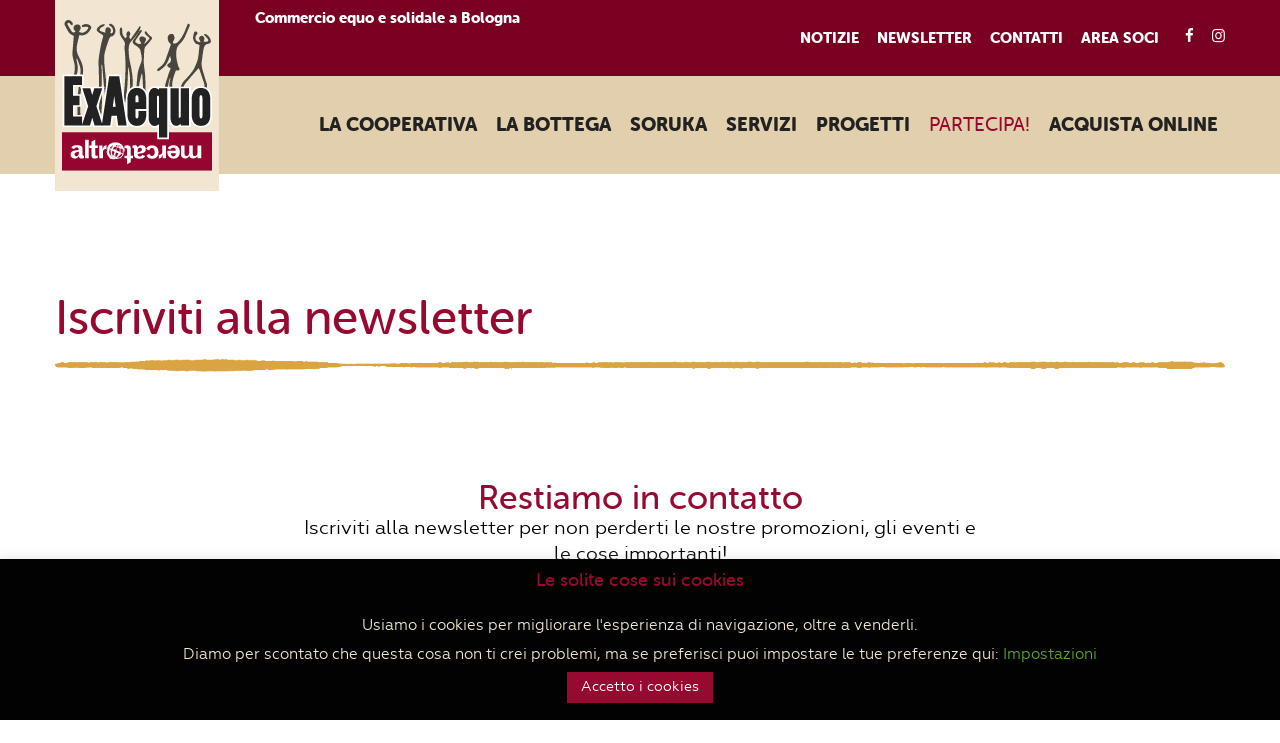

--- FILE ---
content_type: text/html; charset=UTF-8
request_url: https://www.exaequo.bo.it/iscriviti-alla-newsletter/
body_size: 14114
content:
<!DOCTYPE html>
<html lang="it-IT" xmlns:og="http://opengraphprotocol.org/schema/" xmlns:fb="http://www.facebook.com/2008/fbml">
<head>
	<meta charset="UTF-8"><link rel="preload" href="https://www.exaequo.bo.it/wp-content/cache/fvm/min/1766246249-css90f4c2aadaf1dcedf5f48aded4e716725e91601085ea2fe144e9b21ad4a90.css" as="style" media="all" />
<link rel="preload" href="https://www.exaequo.bo.it/wp-content/cache/fvm/min/1766246249-cssacea8b79a626048800f6ccd86fc959bede4a5e3c5ce8541fab46539c9146f.css" as="style" media="all" />
<link rel="preload" href="https://www.exaequo.bo.it/wp-content/cache/fvm/min/1766246249-cssd0f16480e7f36865dc2e68d3d58edf58fd8e7b9504d59ac8d1dff61f4888a.css" as="style" media="all" />
<link rel="preload" href="https://www.exaequo.bo.it/wp-content/cache/fvm/min/1766246249-cssd95f434ff075749f8b377ef863b9bb78f1a65bffc3b3f8dfde99568ef2f9d.css" as="style" media="all" />
<link rel="preload" href="https://www.exaequo.bo.it/wp-content/cache/fvm/min/1766246249-cssb79786f5184da506b4d9e9b3f445d7f1aa4c5205829a9d703c17028068bcc.css" as="style" media="all" />
<link rel="preload" href="https://www.exaequo.bo.it/wp-content/cache/fvm/min/1766246249-css4f5adf422c41b10afb8c145d50c9aa3532fcddbc86d97437a83a2f0217384.css" as="style" media="all" />
<link rel="preload" href="https://www.exaequo.bo.it/wp-content/cache/fvm/min/1766246249-cssda53da35627a7eb873d6035c5a32fe05616123878c6177502a66a92b67df8.css" as="style" media="all" />
<link rel="preload" href="https://www.exaequo.bo.it/wp-content/cache/fvm/min/1766246249-css0f257ca5e40cef5e347c2edabe1a5500fcd9be6965f1bc080cc90d6f9f171.css" as="style" media="only screen and (max-width: 768px)" />
<link rel="preload" href="https://www.exaequo.bo.it/wp-content/cache/fvm/min/1766246249-css3f05edc6722b966fb8991b020499d3d9e99d2f1df22bbca7b1f87aea6ff9d.css" as="style" media="all" />
<link rel="preload" href="https://www.exaequo.bo.it/wp-content/cache/fvm/min/1766246249-css397107c4b743a4ee767750688ca734c966e94cdce48e5fbf9b3a3b9dff617.css" as="style" media="all" />
<link rel="preload" href="https://www.exaequo.bo.it/wp-content/cache/fvm/min/1766246249-css3033a10dd8c44c28efa6ec845982cee445747312071ee00c9811213f60f67.css" as="style" media="all" />
<link rel="preload" href="https://www.exaequo.bo.it/wp-content/cache/fvm/min/1766246249-css5a99abb26a9da5bc6a2dd6873563f71d01e156b6d3c63a8fe9ddf393944eb.css" as="style" media="all" />
<link rel="preload" href="https://www.exaequo.bo.it/wp-content/cache/fvm/min/1766246249-css6e61b82763f7bc6986665029b96982dd88ff5e58d28929609f4c818220006.css" as="style" media="all" />
<link rel="preload" href="https://www.exaequo.bo.it/wp-content/cache/fvm/min/1766246249-css7755a46891141c9feb950d3410cdde4ff28e735fa2e3dd93ed40ae68ca071.css" as="style" media="all" />
<link rel="preload" href="https://www.exaequo.bo.it/wp-content/cache/fvm/min/1766246249-cssd28425a1eaa336fd69e7a241e4de22ac508c3e53b3e05b2d006333668dd30.css" as="style" media="all" />
<link rel="preload" href="https://www.exaequo.bo.it/wp-content/cache/fvm/min/1766246249-cssc8534affbd11f69bd5ffb537edba21d3accb3cffc51ce92be8b43ac00abdc.css" as="style" media="all" />
<link rel="preload" href="https://www.exaequo.bo.it/wp-content/cache/fvm/min/1766246249-cssc9b6f38569bb516f354c32e09a9a2e7b1f4823ebf830f9427cc15a1485911.css" as="style" media="all" /><script data-cfasync="false">if(navigator.userAgent.match(/MSIE|Internet Explorer/i)||navigator.userAgent.match(/Trident\/7\..*?rv:11/i)){var href=document.location.href;if(!href.match(/[?&]iebrowser/)){if(href.indexOf("?")==-1){if(href.indexOf("#")==-1){document.location.href=href+"?iebrowser=1"}else{document.location.href=href.replace("#","?iebrowser=1#")}}else{if(href.indexOf("#")==-1){document.location.href=href+"&iebrowser=1"}else{document.location.href=href.replace("#","&iebrowser=1#")}}}}</script>
<script data-cfasync="false">class FVMLoader{constructor(e){this.triggerEvents=e,this.eventOptions={passive:!0},this.userEventListener=this.triggerListener.bind(this),this.delayedScripts={normal:[],async:[],defer:[]},this.allJQueries=[]}_addUserInteractionListener(e){this.triggerEvents.forEach(t=>window.addEventListener(t,e.userEventListener,e.eventOptions))}_removeUserInteractionListener(e){this.triggerEvents.forEach(t=>window.removeEventListener(t,e.userEventListener,e.eventOptions))}triggerListener(){this._removeUserInteractionListener(this),"loading"===document.readyState?document.addEventListener("DOMContentLoaded",this._loadEverythingNow.bind(this)):this._loadEverythingNow()}async _loadEverythingNow(){this._runAllDelayedCSS(),this._delayEventListeners(),this._delayJQueryReady(this),this._handleDocumentWrite(),this._registerAllDelayedScripts(),await this._loadScriptsFromList(this.delayedScripts.normal),await this._loadScriptsFromList(this.delayedScripts.defer),await this._loadScriptsFromList(this.delayedScripts.async),await this._triggerDOMContentLoaded(),await this._triggerWindowLoad(),window.dispatchEvent(new Event("wpr-allScriptsLoaded"))}_registerAllDelayedScripts(){document.querySelectorAll("script[type=fvmdelay]").forEach(e=>{e.hasAttribute("src")?e.hasAttribute("async")&&!1!==e.async?this.delayedScripts.async.push(e):e.hasAttribute("defer")&&!1!==e.defer||"module"===e.getAttribute("data-type")?this.delayedScripts.defer.push(e):this.delayedScripts.normal.push(e):this.delayedScripts.normal.push(e)})}_runAllDelayedCSS(){document.querySelectorAll("link[rel=fvmdelay]").forEach(e=>{e.setAttribute("rel","stylesheet")})}async _transformScript(e){return await this._requestAnimFrame(),new Promise(t=>{const n=document.createElement("script");let r;[...e.attributes].forEach(e=>{let t=e.nodeName;"type"!==t&&("data-type"===t&&(t="type",r=e.nodeValue),n.setAttribute(t,e.nodeValue))}),e.hasAttribute("src")?(n.addEventListener("load",t),n.addEventListener("error",t)):(n.text=e.text,t()),e.parentNode.replaceChild(n,e)})}async _loadScriptsFromList(e){const t=e.shift();return t?(await this._transformScript(t),this._loadScriptsFromList(e)):Promise.resolve()}_delayEventListeners(){let e={};function t(t,n){!function(t){function n(n){return e[t].eventsToRewrite.indexOf(n)>=0?"wpr-"+n:n}e[t]||(e[t]={originalFunctions:{add:t.addEventListener,remove:t.removeEventListener},eventsToRewrite:[]},t.addEventListener=function(){arguments[0]=n(arguments[0]),e[t].originalFunctions.add.apply(t,arguments)},t.removeEventListener=function(){arguments[0]=n(arguments[0]),e[t].originalFunctions.remove.apply(t,arguments)})}(t),e[t].eventsToRewrite.push(n)}function n(e,t){let n=e[t];Object.defineProperty(e,t,{get:()=>n||function(){},set(r){e["wpr"+t]=n=r}})}t(document,"DOMContentLoaded"),t(window,"DOMContentLoaded"),t(window,"load"),t(window,"pageshow"),t(document,"readystatechange"),n(document,"onreadystatechange"),n(window,"onload"),n(window,"onpageshow")}_delayJQueryReady(e){let t=window.jQuery;Object.defineProperty(window,"jQuery",{get:()=>t,set(n){if(n&&n.fn&&!e.allJQueries.includes(n)){n.fn.ready=n.fn.init.prototype.ready=function(t){e.domReadyFired?t.bind(document)(n):document.addEventListener("DOMContentLoaded2",()=>t.bind(document)(n))};const t=n.fn.on;n.fn.on=n.fn.init.prototype.on=function(){if(this[0]===window){function e(e){return e.split(" ").map(e=>"load"===e||0===e.indexOf("load.")?"wpr-jquery-load":e).join(" ")}"string"==typeof arguments[0]||arguments[0]instanceof String?arguments[0]=e(arguments[0]):"object"==typeof arguments[0]&&Object.keys(arguments[0]).forEach(t=>{delete Object.assign(arguments[0],{[e(t)]:arguments[0][t]})[t]})}return t.apply(this,arguments),this},e.allJQueries.push(n)}t=n}})}async _triggerDOMContentLoaded(){this.domReadyFired=!0,await this._requestAnimFrame(),document.dispatchEvent(new Event("DOMContentLoaded2")),await this._requestAnimFrame(),window.dispatchEvent(new Event("DOMContentLoaded2")),await this._requestAnimFrame(),document.dispatchEvent(new Event("wpr-readystatechange")),await this._requestAnimFrame(),document.wpronreadystatechange&&document.wpronreadystatechange()}async _triggerWindowLoad(){await this._requestAnimFrame(),window.dispatchEvent(new Event("wpr-load")),await this._requestAnimFrame(),window.wpronload&&window.wpronload(),await this._requestAnimFrame(),this.allJQueries.forEach(e=>e(window).trigger("wpr-jquery-load")),window.dispatchEvent(new Event("wpr-pageshow")),await this._requestAnimFrame(),window.wpronpageshow&&window.wpronpageshow()}_handleDocumentWrite(){const e=new Map;document.write=document.writeln=function(t){const n=document.currentScript,r=document.createRange(),i=n.parentElement;let a=e.get(n);void 0===a&&(a=n.nextSibling,e.set(n,a));const s=document.createDocumentFragment();r.setStart(s,0),s.appendChild(r.createContextualFragment(t)),i.insertBefore(s,a)}}async _requestAnimFrame(){return new Promise(e=>requestAnimationFrame(e))}static run(){const e=new FVMLoader(["keydown","mousemove","touchmove","touchstart","touchend","wheel"]);e._addUserInteractionListener(e)}}FVMLoader.run();</script><title>Iscriviti alla newsletter - Ex-Aequo</title><meta name='robots' content='index, follow, max-image-preview:large, max-snippet:-1, max-video-preview:-1' /><meta name="dlm-version" content="5.0.25"><link rel="canonical" href="https://www.exaequo.bo.it/iscriviti-alla-newsletter/" /><meta property="og:locale" content="it_IT" /><meta property="og:type" content="article" /><meta property="og:title" content="Iscriviti alla newsletter - Ex-Aequo" /><meta property="og:url" content="https://www.exaequo.bo.it/iscriviti-alla-newsletter/" /><meta property="og:site_name" content="Ex-Aequo" /><meta property="article:publisher" content="https://www.facebook.com/ExAequoBottegaDelMondo" /><meta name="twitter:card" content="summary_large_image" /><script type="application/ld+json" class="yoast-schema-graph">{"@context":"https://schema.org","@graph":[{"@type":"WebPage","@id":"https://www.exaequo.bo.it/iscriviti-alla-newsletter/","url":"https://www.exaequo.bo.it/iscriviti-alla-newsletter/","name":"Iscriviti alla newsletter - Ex-Aequo","isPartOf":{"@id":"https://www.exaequo.bo.it/#website"},"datePublished":"2020-02-18T23:22:57+00:00","breadcrumb":{"@id":"https://www.exaequo.bo.it/iscriviti-alla-newsletter/#breadcrumb"},"inLanguage":"it-IT","potentialAction":[{"@type":"ReadAction","target":["https://www.exaequo.bo.it/iscriviti-alla-newsletter/"]}]},{"@type":"BreadcrumbList","@id":"https://www.exaequo.bo.it/iscriviti-alla-newsletter/#breadcrumb","itemListElement":[{"@type":"ListItem","position":1,"name":"Home","item":"https://www.exaequo.bo.it/"},{"@type":"ListItem","position":2,"name":"Iscriviti alla newsletter"}]},{"@type":"WebSite","@id":"https://www.exaequo.bo.it/#website","url":"https://www.exaequo.bo.it/","name":"Ex-Aequo","description":"Commercio equo e solidale a Bologna","potentialAction":[{"@type":"SearchAction","target":{"@type":"EntryPoint","urlTemplate":"https://www.exaequo.bo.it/?s={search_term_string}"},"query-input":{"@type":"PropertyValueSpecification","valueRequired":true,"valueName":"search_term_string"}}],"inLanguage":"it-IT"}]}</script><meta name="viewport" content="width=device-width">
	


	
	<link rel="profile" href="https://gmpg.org/xfn/11">
	
	<style media="all">img:is([sizes="auto" i],[sizes^="auto," i]){contain-intrinsic-size:3000px 1500px}</style>
	<script>window._wca = window._wca || [];</script>

	
	
	
	
	
	
	
	
	
	
	



<style media="all">.woocommerce-privacy-policy-text{display:none!important}</style><link rel='stylesheet' id='wp-block-library-css' href='https://www.exaequo.bo.it/wp-content/cache/fvm/min/1766246249-css90f4c2aadaf1dcedf5f48aded4e716725e91601085ea2fe144e9b21ad4a90.css' type='text/css' media='all' />
<style id='classic-theme-styles-inline-css' type='text/css' media="all">/*! This file is auto-generated */
.wp-block-button__link{color:#fff;background-color:#32373c;border-radius:9999px;box-shadow:none;text-decoration:none;padding:calc(.667em + 2px) calc(1.333em + 2px);font-size:1.125em}.wp-block-file__button{background:#32373c;color:#fff;text-decoration:none}</style>
<link rel='stylesheet' id='mediaelement-css' href='https://www.exaequo.bo.it/wp-content/cache/fvm/min/1766246249-cssacea8b79a626048800f6ccd86fc959bede4a5e3c5ce8541fab46539c9146f.css' type='text/css' media='all' />
<link rel='stylesheet' id='wp-mediaelement-css' href='https://www.exaequo.bo.it/wp-content/cache/fvm/min/1766246249-cssd0f16480e7f36865dc2e68d3d58edf58fd8e7b9504d59ac8d1dff61f4888a.css' type='text/css' media='all' />
<style id='jetpack-sharing-buttons-style-inline-css' type='text/css' media="all">.jetpack-sharing-buttons__services-list{display:flex;flex-direction:row;flex-wrap:wrap;gap:0;list-style-type:none;margin:5px;padding:0}.jetpack-sharing-buttons__services-list.has-small-icon-size{font-size:12px}.jetpack-sharing-buttons__services-list.has-normal-icon-size{font-size:16px}.jetpack-sharing-buttons__services-list.has-large-icon-size{font-size:24px}.jetpack-sharing-buttons__services-list.has-huge-icon-size{font-size:36px}@media print{.jetpack-sharing-buttons__services-list{display:none!important}}.editor-styles-wrapper .wp-block-jetpack-sharing-buttons{gap:0;padding-inline-start:0}ul.jetpack-sharing-buttons__services-list.has-background{padding:1.25em 2.375em}</style>
<style id='global-styles-inline-css' type='text/css' media="all">:root{--wp--preset--aspect-ratio--square:1;--wp--preset--aspect-ratio--4-3:4/3;--wp--preset--aspect-ratio--3-4:3/4;--wp--preset--aspect-ratio--3-2:3/2;--wp--preset--aspect-ratio--2-3:2/3;--wp--preset--aspect-ratio--16-9:16/9;--wp--preset--aspect-ratio--9-16:9/16;--wp--preset--color--black:#000000;--wp--preset--color--cyan-bluish-gray:#abb8c3;--wp--preset--color--white:#ffffff;--wp--preset--color--pale-pink:#f78da7;--wp--preset--color--vivid-red:#cf2e2e;--wp--preset--color--luminous-vivid-orange:#ff6900;--wp--preset--color--luminous-vivid-amber:#fcb900;--wp--preset--color--light-green-cyan:#7bdcb5;--wp--preset--color--vivid-green-cyan:#00d084;--wp--preset--color--pale-cyan-blue:#8ed1fc;--wp--preset--color--vivid-cyan-blue:#0693e3;--wp--preset--color--vivid-purple:#9b51e0;--wp--preset--color--red-dark:#7A0021;--wp--preset--color--red-mid:#970A30;--wp--preset--color--beige-light:#F2E6D2;--wp--preset--color--beige-mid:#E2CFAD;--wp--preset--color--beige-dark:#D9A441;--wp--preset--color--grey-light:#E8E4E4;--wp--preset--color--grey-dark:#222222;--wp--preset--gradient--vivid-cyan-blue-to-vivid-purple:linear-gradient(135deg,rgba(6,147,227,1) 0%,rgb(155,81,224) 100%);--wp--preset--gradient--light-green-cyan-to-vivid-green-cyan:linear-gradient(135deg,rgb(122,220,180) 0%,rgb(0,208,130) 100%);--wp--preset--gradient--luminous-vivid-amber-to-luminous-vivid-orange:linear-gradient(135deg,rgba(252,185,0,1) 0%,rgba(255,105,0,1) 100%);--wp--preset--gradient--luminous-vivid-orange-to-vivid-red:linear-gradient(135deg,rgba(255,105,0,1) 0%,rgb(207,46,46) 100%);--wp--preset--gradient--very-light-gray-to-cyan-bluish-gray:linear-gradient(135deg,rgb(238,238,238) 0%,rgb(169,184,195) 100%);--wp--preset--gradient--cool-to-warm-spectrum:linear-gradient(135deg,rgb(74,234,220) 0%,rgb(151,120,209) 20%,rgb(207,42,186) 40%,rgb(238,44,130) 60%,rgb(251,105,98) 80%,rgb(254,248,76) 100%);--wp--preset--gradient--blush-light-purple:linear-gradient(135deg,rgb(255,206,236) 0%,rgb(152,150,240) 100%);--wp--preset--gradient--blush-bordeaux:linear-gradient(135deg,rgb(254,205,165) 0%,rgb(254,45,45) 50%,rgb(107,0,62) 100%);--wp--preset--gradient--luminous-dusk:linear-gradient(135deg,rgb(255,203,112) 0%,rgb(199,81,192) 50%,rgb(65,88,208) 100%);--wp--preset--gradient--pale-ocean:linear-gradient(135deg,rgb(255,245,203) 0%,rgb(182,227,212) 50%,rgb(51,167,181) 100%);--wp--preset--gradient--electric-grass:linear-gradient(135deg,rgb(202,248,128) 0%,rgb(113,206,126) 100%);--wp--preset--gradient--midnight:linear-gradient(135deg,rgb(2,3,129) 0%,rgb(40,116,252) 100%);--wp--preset--font-size--small:13px;--wp--preset--font-size--medium:20px;--wp--preset--font-size--large:36px;--wp--preset--font-size--x-large:42px;--wp--preset--spacing--20:0.44rem;--wp--preset--spacing--30:0.67rem;--wp--preset--spacing--40:1rem;--wp--preset--spacing--50:1.5rem;--wp--preset--spacing--60:2.25rem;--wp--preset--spacing--70:3.38rem;--wp--preset--spacing--80:5.06rem;--wp--preset--shadow--natural:6px 6px 9px rgba(0, 0, 0, 0.2);--wp--preset--shadow--deep:12px 12px 50px rgba(0, 0, 0, 0.4);--wp--preset--shadow--sharp:6px 6px 0px rgba(0, 0, 0, 0.2);--wp--preset--shadow--outlined:6px 6px 0px -3px rgba(255, 255, 255, 1), 6px 6px rgba(0, 0, 0, 1);--wp--preset--shadow--crisp:6px 6px 0px rgba(0, 0, 0, 1)}:where(.is-layout-flex){gap:.5em}:where(.is-layout-grid){gap:.5em}body .is-layout-flex{display:flex}.is-layout-flex{flex-wrap:wrap;align-items:center}.is-layout-flex>:is(*,div){margin:0}body .is-layout-grid{display:grid}.is-layout-grid>:is(*,div){margin:0}:where(.wp-block-columns.is-layout-flex){gap:2em}:where(.wp-block-columns.is-layout-grid){gap:2em}:where(.wp-block-post-template.is-layout-flex){gap:1.25em}:where(.wp-block-post-template.is-layout-grid){gap:1.25em}.has-black-color{color:var(--wp--preset--color--black)!important}.has-cyan-bluish-gray-color{color:var(--wp--preset--color--cyan-bluish-gray)!important}.has-white-color{color:var(--wp--preset--color--white)!important}.has-pale-pink-color{color:var(--wp--preset--color--pale-pink)!important}.has-vivid-red-color{color:var(--wp--preset--color--vivid-red)!important}.has-luminous-vivid-orange-color{color:var(--wp--preset--color--luminous-vivid-orange)!important}.has-luminous-vivid-amber-color{color:var(--wp--preset--color--luminous-vivid-amber)!important}.has-light-green-cyan-color{color:var(--wp--preset--color--light-green-cyan)!important}.has-vivid-green-cyan-color{color:var(--wp--preset--color--vivid-green-cyan)!important}.has-pale-cyan-blue-color{color:var(--wp--preset--color--pale-cyan-blue)!important}.has-vivid-cyan-blue-color{color:var(--wp--preset--color--vivid-cyan-blue)!important}.has-vivid-purple-color{color:var(--wp--preset--color--vivid-purple)!important}.has-black-background-color{background-color:var(--wp--preset--color--black)!important}.has-cyan-bluish-gray-background-color{background-color:var(--wp--preset--color--cyan-bluish-gray)!important}.has-white-background-color{background-color:var(--wp--preset--color--white)!important}.has-pale-pink-background-color{background-color:var(--wp--preset--color--pale-pink)!important}.has-vivid-red-background-color{background-color:var(--wp--preset--color--vivid-red)!important}.has-luminous-vivid-orange-background-color{background-color:var(--wp--preset--color--luminous-vivid-orange)!important}.has-luminous-vivid-amber-background-color{background-color:var(--wp--preset--color--luminous-vivid-amber)!important}.has-light-green-cyan-background-color{background-color:var(--wp--preset--color--light-green-cyan)!important}.has-vivid-green-cyan-background-color{background-color:var(--wp--preset--color--vivid-green-cyan)!important}.has-pale-cyan-blue-background-color{background-color:var(--wp--preset--color--pale-cyan-blue)!important}.has-vivid-cyan-blue-background-color{background-color:var(--wp--preset--color--vivid-cyan-blue)!important}.has-vivid-purple-background-color{background-color:var(--wp--preset--color--vivid-purple)!important}.has-black-border-color{border-color:var(--wp--preset--color--black)!important}.has-cyan-bluish-gray-border-color{border-color:var(--wp--preset--color--cyan-bluish-gray)!important}.has-white-border-color{border-color:var(--wp--preset--color--white)!important}.has-pale-pink-border-color{border-color:var(--wp--preset--color--pale-pink)!important}.has-vivid-red-border-color{border-color:var(--wp--preset--color--vivid-red)!important}.has-luminous-vivid-orange-border-color{border-color:var(--wp--preset--color--luminous-vivid-orange)!important}.has-luminous-vivid-amber-border-color{border-color:var(--wp--preset--color--luminous-vivid-amber)!important}.has-light-green-cyan-border-color{border-color:var(--wp--preset--color--light-green-cyan)!important}.has-vivid-green-cyan-border-color{border-color:var(--wp--preset--color--vivid-green-cyan)!important}.has-pale-cyan-blue-border-color{border-color:var(--wp--preset--color--pale-cyan-blue)!important}.has-vivid-cyan-blue-border-color{border-color:var(--wp--preset--color--vivid-cyan-blue)!important}.has-vivid-purple-border-color{border-color:var(--wp--preset--color--vivid-purple)!important}.has-vivid-cyan-blue-to-vivid-purple-gradient-background{background:var(--wp--preset--gradient--vivid-cyan-blue-to-vivid-purple)!important}.has-light-green-cyan-to-vivid-green-cyan-gradient-background{background:var(--wp--preset--gradient--light-green-cyan-to-vivid-green-cyan)!important}.has-luminous-vivid-amber-to-luminous-vivid-orange-gradient-background{background:var(--wp--preset--gradient--luminous-vivid-amber-to-luminous-vivid-orange)!important}.has-luminous-vivid-orange-to-vivid-red-gradient-background{background:var(--wp--preset--gradient--luminous-vivid-orange-to-vivid-red)!important}.has-very-light-gray-to-cyan-bluish-gray-gradient-background{background:var(--wp--preset--gradient--very-light-gray-to-cyan-bluish-gray)!important}.has-cool-to-warm-spectrum-gradient-background{background:var(--wp--preset--gradient--cool-to-warm-spectrum)!important}.has-blush-light-purple-gradient-background{background:var(--wp--preset--gradient--blush-light-purple)!important}.has-blush-bordeaux-gradient-background{background:var(--wp--preset--gradient--blush-bordeaux)!important}.has-luminous-dusk-gradient-background{background:var(--wp--preset--gradient--luminous-dusk)!important}.has-pale-ocean-gradient-background{background:var(--wp--preset--gradient--pale-ocean)!important}.has-electric-grass-gradient-background{background:var(--wp--preset--gradient--electric-grass)!important}.has-midnight-gradient-background{background:var(--wp--preset--gradient--midnight)!important}.has-small-font-size{font-size:var(--wp--preset--font-size--small)!important}.has-medium-font-size{font-size:var(--wp--preset--font-size--medium)!important}.has-large-font-size{font-size:var(--wp--preset--font-size--large)!important}.has-x-large-font-size{font-size:var(--wp--preset--font-size--x-large)!important}:where(.wp-block-post-template.is-layout-flex){gap:1.25em}:where(.wp-block-post-template.is-layout-grid){gap:1.25em}:where(.wp-block-columns.is-layout-flex){gap:2em}:where(.wp-block-columns.is-layout-grid){gap:2em}:root :where(.wp-block-pullquote){font-size:1.5em;line-height:1.6}</style>
<link rel='stylesheet' id='cookie-law-info-css' href='https://www.exaequo.bo.it/wp-content/cache/fvm/min/1766246249-cssd95f434ff075749f8b377ef863b9bb78f1a65bffc3b3f8dfde99568ef2f9d.css' type='text/css' media='all' />
<link rel='stylesheet' id='cookie-law-info-gdpr-css' href='https://www.exaequo.bo.it/wp-content/cache/fvm/min/1766246249-cssb79786f5184da506b4d9e9b3f445d7f1aa4c5205829a9d703c17028068bcc.css' type='text/css' media='all' />
<link rel='stylesheet' id='wosk.min.css-css' href='https://www.exaequo.bo.it/wp-content/cache/fvm/min/1766246249-css4f5adf422c41b10afb8c145d50c9aa3532fcddbc86d97437a83a2f0217384.css' type='text/css' media='all' />
<link rel='stylesheet' id='woocommerce-layout-css' href='https://www.exaequo.bo.it/wp-content/cache/fvm/min/1766246249-cssda53da35627a7eb873d6035c5a32fe05616123878c6177502a66a92b67df8.css' type='text/css' media='all' />
<style id='woocommerce-layout-inline-css' type='text/css' media="all">.infinite-scroll .woocommerce-pagination{display:none}</style>
<link rel='stylesheet' id='woocommerce-smallscreen-css' href='https://www.exaequo.bo.it/wp-content/cache/fvm/min/1766246249-css0f257ca5e40cef5e347c2edabe1a5500fcd9be6965f1bc080cc90d6f9f171.css' type='text/css' media='only screen and (max-width: 768px)' />
<link rel='stylesheet' id='woocommerce-general-css' href='https://www.exaequo.bo.it/wp-content/cache/fvm/min/1766246249-css3f05edc6722b966fb8991b020499d3d9e99d2f1df22bbca7b1f87aea6ff9d.css' type='text/css' media='all' />
<style id='woocommerce-inline-inline-css' type='text/css' media="all">.woocommerce form .form-row .required{visibility:visible}</style>
<link rel='stylesheet' id='brands-styles-css' href='https://www.exaequo.bo.it/wp-content/cache/fvm/min/1766246249-css397107c4b743a4ee767750688ca734c966e94cdce48e5fbf9b3a3b9dff617.css' type='text/css' media='all' />
<link rel='stylesheet' id='theme-init-css' href='https://www.exaequo.bo.it/wp-content/cache/fvm/min/1766246249-css3033a10dd8c44c28efa6ec845982cee445747312071ee00c9811213f60f67.css' type='text/css' media='all' />
<link rel='stylesheet' id='theme-grid-css' href='https://www.exaequo.bo.it/wp-content/cache/fvm/min/1766246249-css5a99abb26a9da5bc6a2dd6873563f71d01e156b6d3c63a8fe9ddf393944eb.css' type='text/css' media='all' />
<link rel='stylesheet' id='theme-fonts-css' href='https://www.exaequo.bo.it/wp-content/cache/fvm/min/1766246249-css6e61b82763f7bc6986665029b96982dd88ff5e58d28929609f4c818220006.css' type='text/css' media='all' />
<link rel='stylesheet' id='theme-style-css' href='https://www.exaequo.bo.it/wp-content/cache/fvm/min/1766246249-css7755a46891141c9feb950d3410cdde4ff28e735fa2e3dd93ed40ae68ca071.css' type='text/css' media='all' />
<link rel='stylesheet' id='theme-responsive-css' href='https://www.exaequo.bo.it/wp-content/cache/fvm/min/1766246249-cssd28425a1eaa336fd69e7a241e4de22ac508c3e53b3e05b2d006333668dd30.css' type='text/css' media='all' />
<link rel='stylesheet' id='woo_discount_pro_style-css' href='https://www.exaequo.bo.it/wp-content/cache/fvm/min/1766246249-cssc8534affbd11f69bd5ffb537edba21d3accb3cffc51ce92be8b43ac00abdc.css' type='text/css' media='all' />
<script type="text/javascript" src="https://www.exaequo.bo.it/wp-includes/js/jquery/jquery.min.js?ver=3.7.1" id="jquery-core-js"></script>
<script type="text/javascript" src="https://www.exaequo.bo.it/wp-includes/js/jquery/jquery-migrate.min.js?ver=3.4.1" id="jquery-migrate-js"></script>
<script type="text/javascript" id="cookie-law-info-js-extra">
/* <![CDATA[ */
var Cli_Data = {"nn_cookie_ids":[],"cookielist":[],"non_necessary_cookies":[],"ccpaEnabled":"","ccpaRegionBased":"","ccpaBarEnabled":"","strictlyEnabled":["necessary","obligatoire"],"ccpaType":"gdpr","js_blocking":"","custom_integration":"","triggerDomRefresh":"","secure_cookies":""};
var cli_cookiebar_settings = {"animate_speed_hide":"500","animate_speed_show":"500","background":"#020202","border":"#b1a6a6c2","border_on":"","button_1_button_colour":"#970a30","button_1_button_hover":"#790826","button_1_link_colour":"#fff","button_1_as_button":"1","button_1_new_win":"","button_2_button_colour":"#333","button_2_button_hover":"#292929","button_2_link_colour":"#970a30","button_2_as_button":"","button_2_hidebar":"","button_3_button_colour":"#000","button_3_button_hover":"#000000","button_3_link_colour":"#fff","button_3_as_button":"1","button_3_new_win":"","button_4_button_colour":"#000","button_4_button_hover":"#000000","button_4_link_colour":"#62a329","button_4_as_button":"","button_7_button_colour":"#61a229","button_7_button_hover":"#4e8221","button_7_link_colour":"#fff","button_7_as_button":"1","button_7_new_win":"","font_family":"inherit","header_fix":"","notify_animate_hide":"1","notify_animate_show":"","notify_div_id":"#cookie-law-info-bar","notify_position_horizontal":"right","notify_position_vertical":"bottom","scroll_close":"","scroll_close_reload":"","accept_close_reload":"","reject_close_reload":"","showagain_tab":"","showagain_background":"#fff","showagain_border":"#000","showagain_div_id":"#cookie-law-info-again","showagain_x_position":"100px","text":"#f1e5d1","show_once_yn":"","show_once":"10000","logging_on":"","as_popup":"","popup_overlay":"1","bar_heading_text":"Le solite cose sui cookies","cookie_bar_as":"banner","popup_showagain_position":"bottom-right","widget_position":"left"};
var log_object = {"ajax_url":"https:\/\/www.exaequo.bo.it\/wp-admin\/admin-ajax.php"};
/* ]]> */
</script>
<script type="text/javascript" src="https://www.exaequo.bo.it/wp-content/plugins/cookie-law-info/legacy/public/js/cookie-law-info-public.js?ver=3.2.10" id="cookie-law-info-js"></script>
<script type="text/javascript" src="https://www.exaequo.bo.it/wp-content/plugins/woocommerce/assets/js/jquery-blockui/jquery.blockUI.min.js?ver=2.7.0-wc.9.9.6" id="jquery-blockui-js" defer="defer" data-wp-strategy="defer"></script>
<script type="text/javascript" src="https://www.exaequo.bo.it/wp-content/plugins/woocommerce/assets/js/js-cookie/js.cookie.min.js?ver=2.1.4-wc.9.9.6" id="js-cookie-js" defer="defer" data-wp-strategy="defer"></script>
<script type="text/javascript" id="woocommerce-js-extra">
/* <![CDATA[ */
var woocommerce_params = {"ajax_url":"\/wp-admin\/admin-ajax.php","wc_ajax_url":"\/?wc-ajax=%%endpoint%%","i18n_password_show":"Mostra password","i18n_password_hide":"Nascondi password"};
/* ]]> */
</script>
<script type="text/javascript" src="https://www.exaequo.bo.it/wp-content/plugins/woocommerce/assets/js/frontend/woocommerce.min.js?ver=9.9.6" id="woocommerce-js" defer="defer" data-wp-strategy="defer"></script>
<script type="text/javascript" src="https://stats.wp.com/s-202604.js" id="woocommerce-analytics-js" defer="defer" data-wp-strategy="defer"></script>







		
		<script>
			(function(i,s,o,g,r,a,m){i['GoogleAnalyticsObject']=r;i[r]=i[r]||function(){
			(i[r].q=i[r].q||[]).push(arguments)},i[r].l=1*new Date();a=s.createElement(o),
			m=s.getElementsByTagName(o)[0];a.async=1;a.src=g;m.parentNode.insertBefore(a,m)
			})(window,document,'script','https://www.google-analytics.com/analytics.js','ga');
			ga('create', 'UA-59002448-1', 'auto');
			ga('send', 'pageview');
		</script>

		<style media="all">img#wpstats{display:none}</style>
			<script type="text/javascript">
		var stm_wpcfto_ajaxurl = 'https://www.exaequo.bo.it/wp-admin/admin-ajax.php';
	</script>

	<style media="all">.vue_is_disabled{display:none}</style>
		<script>
		var stm_wpcfto_nonces = {"wpcfto_save_settings":"3c39b32741","get_image_url":"7a4f906ce0","wpcfto_upload_file":"6c512ef25f","wpcfto_search_posts":"613f9ce900","wpcfto_regenerate_fonts":"25528a6d82","wpcfto_create_term":"4bead2d83a"};
	</script>
		<noscript><style>.woocommerce-product-gallery{ opacity: 1 !important; }</style></noscript>
	
<link rel="icon" href="https://www.exaequo.bo.it/wp-content/uploads/2025/01/favicon.png" sizes="192x192" />


		<style type="text/css" id="wp-custom-css" media="all">header a{padding:20px 7px!important}.is-mask-main{max-width:70%;margin:0 auto}.is-mask-main img{object-fit:cover}</style>
		
	<link rel="shortcut icon" href="https://www.exaequo.bo.it/wp-content/themes/exaequo/imgs/favicon.png" type="image/x-icon" />

	

	<script>
		AJAX_URL = 'https://www.exaequo.bo.it/wp-admin/admin-ajax.php';
	</script>
	
</head>

<body class="wp-singular page-template-default page page-id-146 wp-theme-exaequo theme-exaequo woocommerce-demo-store woocommerce-no-js">

<header>
	<div class="row">
		<div class="grid w2">
			<a href="https://www.exaequo.bo.it/" class="logo">
				<img src="https://www.exaequo.bo.it/wp-content/themes/exaequo/imgs/logo.svg" alt="Logo Ex-Aequo">
			</a>
		</div>
	</div>
	<section class="nav-container">
		<section class="topbar">
			<div class="row">
				<div class="grid w5 o2">
					<span class="motto">Commercio equo e solidale a Bologna</span>
				</div>
				<div class="grid w5">
					<div class="nav-menu"><ul id="menu-menu-superiore" class="nav-top"><li id="menu-item-720" class="menu-item menu-item-type-post_type menu-item-object-page menu-item-720"><a href="https://www.exaequo.bo.it/notizie/">Notizie</a></li>
<li id="menu-item-27" class="menu-item menu-item-type-post_type menu-item-object-page menu-item-27"><a href="https://www.exaequo.bo.it/newsletter/">Newsletter</a></li>
<li id="menu-item-26" class="menu-item menu-item-type-post_type menu-item-object-page menu-item-26"><a href="https://www.exaequo.bo.it/contatti/">Contatti</a></li>
<li id="menu-item-5104" class="menu-item menu-item-type-post_type menu-item-object-page menu-item-5104"><a href="https://www.exaequo.bo.it/area-soci/">Area soci</a></li>
<li id="menu-item-28" class="facebook menu-item menu-item-type-custom menu-item-object-custom menu-item-28"><a target="_blank" href="https://www.facebook.com/ExAequoBottegaDelMondo">Facebook</a></li>
<li id="menu-item-28845" class="instagram menu-item menu-item-type-custom menu-item-object-custom menu-item-28845"><a href="https://www.instagram.com/exaequo_fairtrade/">Instagram</a></li>
</ul></div>				</div>
			</div>
		</section>
		
		<div class="row">
			<div class="grid w10 o2">
				<div class="nav-menu main"><ul id="menu-menu-principale" class="nav-left"><li id="menu-item-1140" class="menu-item menu-item-type-custom menu-item-object-custom menu-item-has-children menu-item-1140"><a href="#">La cooperativa</a>
<ul class="sub-menu">
	<li id="menu-item-56" class="menu-item menu-item-type-post_type menu-item-object-page menu-item-56"><a href="https://www.exaequo.bo.it/chi-siamo/">Chi siamo</a></li>
	<li id="menu-item-43" class="menu-item menu-item-type-post_type menu-item-object-page menu-item-43"><a href="https://www.exaequo.bo.it/la-nostra-storia/">La nostra storia</a></li>
	<li id="menu-item-137" class="menu-item menu-item-type-post_type menu-item-object-page menu-item-137"><a href="https://www.exaequo.bo.it/il-commercio-equo/">Il commercio equo</a></li>
	<li id="menu-item-42" class="menu-item menu-item-type-post_type menu-item-object-page menu-item-42"><a href="https://www.exaequo.bo.it/rete-solidale/">Le nostre reti</a></li>
	<li id="menu-item-40" class="menu-item menu-item-type-post_type menu-item-object-page menu-item-40"><a href="https://www.exaequo.bo.it/i-nostri-fornitori/">Le garanzie</a></li>
</ul>
</li>
<li id="menu-item-1141" class="menu-item menu-item-type-custom menu-item-object-custom menu-item-has-children menu-item-1141"><a href="#">La bottega</a>
<ul class="sub-menu">
	<li id="menu-item-55" class="menu-item menu-item-type-post_type menu-item-object-page menu-item-55"><a href="https://www.exaequo.bo.it/orari-e-contatti/">Orari e contatti</a></li>
	<li id="menu-item-151" class="menu-item menu-item-type-post_type menu-item-object-page menu-item-151"><a href="https://www.exaequo.bo.it/prodotti/">I nostri prodotti</a></li>
	<li id="menu-item-53" class="menu-item menu-item-type-post_type menu-item-object-page menu-item-53"><a href="https://www.exaequo.bo.it/bomboniere/">Bomboniere Solidali</a></li>
	<li id="menu-item-5296" class="menu-item menu-item-type-post_type menu-item-object-page menu-item-5296"><a href="https://www.exaequo.bo.it/idee-natale/">Natale</a></li>
</ul>
</li>
<li id="menu-item-24884" class="menu-item menu-item-type-post_type menu-item-object-page menu-item-24884"><a href="https://www.exaequo.bo.it/negozio-soruka/">Soruka</a></li>
<li id="menu-item-1142" class="menu-item menu-item-type-custom menu-item-object-custom menu-item-has-children menu-item-1142"><a href="#">Servizi</a>
<ul class="sub-menu">
	<li id="menu-item-191" class="menu-item menu-item-type-post_type menu-item-object-page menu-item-191"><a href="https://www.exaequo.bo.it/consegne-a-domicilio/">Consegne a domicilio</a></li>
	<li id="menu-item-77" class="menu-item menu-item-type-post_type menu-item-object-page menu-item-77"><a href="https://www.exaequo.bo.it/catering/">Catering</a></li>
	<li id="menu-item-76" class="menu-item menu-item-type-post_type menu-item-object-page menu-item-76"><a href="https://www.exaequo.bo.it/regalistica-aziendale/">Regalistica aziendale</a></li>
	<li id="menu-item-150" class="menu-item menu-item-type-post_type menu-item-object-page menu-item-150"><a href="https://www.exaequo.bo.it/per-le-scuole/">Per le scuole</a></li>
	<li id="menu-item-149" class="menu-item menu-item-type-post_type menu-item-object-page menu-item-149"><a href="https://www.exaequo.bo.it/per-il-tuo-negozio/">Per il tuo negozio</a></li>
	<li id="menu-item-75" class="menu-item menu-item-type-post_type menu-item-object-page menu-item-75"><a href="https://www.exaequo.bo.it/cialde-e-capsule/">Caffè in ufficio</a></li>
</ul>
</li>
<li id="menu-item-4324" class="menu-item menu-item-type-custom menu-item-object-custom menu-item-has-children menu-item-4324"><a href="#">Progetti</a>
<ul class="sub-menu">
	<li id="menu-item-11679" class="menu-item menu-item-type-post_type menu-item-object-page menu-item-11679"><a href="https://www.exaequo.bo.it/effetti-farfalla/">Effetti Farfalla</a></li>
	<li id="menu-item-4326" class="menu-item menu-item-type-post_type menu-item-object-page menu-item-4326"><a href="https://www.exaequo.bo.it/cittadin-del-mondo/">Cittadin* del mondo</a></li>
	<li id="menu-item-4325" class="menu-item menu-item-type-post_type menu-item-object-page menu-item-4325"><a href="https://www.exaequo.bo.it/terra-equa/">Terra Equa</a></li>
	<li id="menu-item-6440" class="menu-item menu-item-type-post_type menu-item-object-page menu-item-6440"><a href="https://www.exaequo.bo.it/contributi-pubblici/">Contributi pubblici</a></li>
</ul>
</li>
<li id="menu-item-1143" class="menu-item menu-item-type-custom menu-item-object-custom current-menu-ancestor current-menu-parent menu-item-has-children menu-item-1143"><a href="#">Partecipa!</a>
<ul class="sub-menu">
	<li id="menu-item-148" class="menu-item menu-item-type-post_type menu-item-object-page current-menu-item page_item page-item-146 current_page_item menu-item-148"><a href="https://www.exaequo.bo.it/iscriviti-alla-newsletter/" aria-current="page">Iscriviti alla newsletter</a></li>
	<li id="menu-item-74" class="menu-item menu-item-type-post_type menu-item-object-page menu-item-74"><a href="https://www.exaequo.bo.it/diventa-volontario/">Diventa volontario</a></li>
	<li id="menu-item-73" class="menu-item menu-item-type-post_type menu-item-object-page menu-item-73"><a href="https://www.exaequo.bo.it/diventa-socio-exaequo/">Diventa socio</a></li>
	<li id="menu-item-71" class="menu-item menu-item-type-post_type menu-item-object-page menu-item-71"><a href="https://www.exaequo.bo.it/5-x-mille/">5 x mille</a></li>
</ul>
</li>
<li id="menu-item-689" class="menu-item menu-item-type-post_type menu-item-object-page menu-item-689"><a href="https://www.exaequo.bo.it/acquista-online-exaeq/">Acquista online</a></li>
</ul></div>			</div>
			<a href="#" id="mobile-menu-switcher"><span class="icon menu"></span></a>
		</div>
	</section>
</header>
<a href="#" id="mobile-menu-switcher-close"><span class="icon cancel"></span></a>

<section id="contents">
<section class="page-title margin-top-120 margin-bottom-60">
	<div class="row">
		<div class="grid w12">
			<h1>Iscriviti alla newsletter</h1>
		</div>
	</div>
</section>

<section class="margin-bottom-60">
	<div class="row page-content">
		<div class="grid w8 center">
			<section class="newsletter padding-30">
	<div class="row">
		<div class="grid w12">
			<h2>Restiamo in contatto</h2>
			<p>Iscriviti alla newsletter per non perderti le nostre promozioni, gli eventi e le cose importanti!</p>
		</div>
	</div>
	<script>(function() {
	window.mc4wp = window.mc4wp || {
		listeners: [],
		forms: {
			on: function(evt, cb) {
				window.mc4wp.listeners.push(
					{
						event   : evt,
						callback: cb
					}
				);
			}
		}
	}
})();
</script><form id="mc4wp-form-1" class="mc4wp-form mc4wp-form-28591" method="post" data-id="28591" data-name="31e675e4e79d2d15053a9c8ff7b3fb55-us16" ><div class="mc4wp-form-fields"><p class="half-width">
    <label>Nome: </label>
    <input type="text" name="FNAME" placeholder="Inserisci il tuo nome"
    required="">
</p>
<p class="half-width">
    <label>Cognome: </label>
    <input type="text" name="LNAME" placeholder="Inserisci il tuo cognome"
    required="">
</p>
<p>
	<label for="email">Indirizzo email: 
		<input type="email" id="email" name="EMAIL" placeholder="Il tuo indirizzo email" required>
</label>
</p>


<p>
	<input type="submit" value="Iscriviti">
</p></div><label style="display: none !important;">Lascia questo campo vuoto se sei umano: <input type="text" name="_mc4wp_honeypot" value="" tabindex="-1" autocomplete="off" /></label><input type="hidden" name="_mc4wp_timestamp" value="1769078718" /><input type="hidden" name="_mc4wp_form_id" value="28591" /><input type="hidden" name="_mc4wp_form_element_id" value="mc4wp-form-1" /><div class="mc4wp-response"></div></form>	</section>


		</div>
	</div>
</section>

<hr>
<footer>
	<div class="row">
		<div class="grid w1">
			<p class="logo">
				<img src="https://www.exaequo.bo.it/wp-content/themes/exaequo/imgs/logo.svg" alt="" class="logo">
			</p>
		</div>
		<div class="grid w3">
						<div class="textwidget"><p><strong>ExAequo Bottega del Mondo Cooperativa Sociale</strong></p>
<p>Via Altabella 7/b<br />
40126 Bologna<br />
+39 051 233588<br />
PIVA 04152680379</p>
</div>
				</div>
		<div class="grid w4 text-align-center">
						<div class="textwidget"><p><a href="https://www.exaequo.bo.it/privacy/">Privacy policy</a> – <a href="https://www.exaequo.bo.it/cookie-policy/">Cookie policy</a> &#8211; <a href="https://www.exaequo.bo.it/termini-e-condizioni/" target="_blank" rel="noopener">Termini e condizioni di vendita</a></p>
</div>
				</div>
		<div class="grid w4 text-align-right">
			
<ul class="wp-block-social-links aligncenter is-layout-flex wp-block-social-links-is-layout-flex"><li class="wp-social-link wp-social-link-facebook  wp-block-social-link"><a href="https://www.facebook.com/ExAequoBottegaDelMondo" class="wp-block-social-link-anchor"><svg width="24" height="24" viewBox="0 0 24 24" version="1.1" xmlns="http://www.w3.org/2000/svg" aria-hidden="true" focusable="false"><path d="M12 2C6.5 2 2 6.5 2 12c0 5 3.7 9.1 8.4 9.9v-7H7.9V12h2.5V9.8c0-2.5 1.5-3.9 3.8-3.9 1.1 0 2.2.2 2.2.2v2.5h-1.3c-1.2 0-1.6.8-1.6 1.6V12h2.8l-.4 2.9h-2.3v7C18.3 21.1 22 17 22 12c0-5.5-4.5-10-10-10z"></path></svg><span class="wp-block-social-link-label screen-reader-text">Facebook</span></a></li>

<li class="wp-social-link wp-social-link-instagram  wp-block-social-link"><a href="https://www.instagram.com/exaequo_fairtrade/" class="wp-block-social-link-anchor"><svg width="24" height="24" viewBox="0 0 24 24" version="1.1" xmlns="http://www.w3.org/2000/svg" aria-hidden="true" focusable="false"><path d="M12,4.622c2.403,0,2.688,0.009,3.637,0.052c0.877,0.04,1.354,0.187,1.671,0.31c0.42,0.163,0.72,0.358,1.035,0.673 c0.315,0.315,0.51,0.615,0.673,1.035c0.123,0.317,0.27,0.794,0.31,1.671c0.043,0.949,0.052,1.234,0.052,3.637 s-0.009,2.688-0.052,3.637c-0.04,0.877-0.187,1.354-0.31,1.671c-0.163,0.42-0.358,0.72-0.673,1.035 c-0.315,0.315-0.615,0.51-1.035,0.673c-0.317,0.123-0.794,0.27-1.671,0.31c-0.949,0.043-1.233,0.052-3.637,0.052 s-2.688-0.009-3.637-0.052c-0.877-0.04-1.354-0.187-1.671-0.31c-0.42-0.163-0.72-0.358-1.035-0.673 c-0.315-0.315-0.51-0.615-0.673-1.035c-0.123-0.317-0.27-0.794-0.31-1.671C4.631,14.688,4.622,14.403,4.622,12 s0.009-2.688,0.052-3.637c0.04-0.877,0.187-1.354,0.31-1.671c0.163-0.42,0.358-0.72,0.673-1.035 c0.315-0.315,0.615-0.51,1.035-0.673c0.317-0.123,0.794-0.27,1.671-0.31C9.312,4.631,9.597,4.622,12,4.622 M12,3 C9.556,3,9.249,3.01,8.289,3.054C7.331,3.098,6.677,3.25,6.105,3.472C5.513,3.702,5.011,4.01,4.511,4.511 c-0.5,0.5-0.808,1.002-1.038,1.594C3.25,6.677,3.098,7.331,3.054,8.289C3.01,9.249,3,9.556,3,12c0,2.444,0.01,2.751,0.054,3.711 c0.044,0.958,0.196,1.612,0.418,2.185c0.23,0.592,0.538,1.094,1.038,1.594c0.5,0.5,1.002,0.808,1.594,1.038 c0.572,0.222,1.227,0.375,2.185,0.418C9.249,20.99,9.556,21,12,21s2.751-0.01,3.711-0.054c0.958-0.044,1.612-0.196,2.185-0.418 c0.592-0.23,1.094-0.538,1.594-1.038c0.5-0.5,0.808-1.002,1.038-1.594c0.222-0.572,0.375-1.227,0.418-2.185 C20.99,14.751,21,14.444,21,12s-0.01-2.751-0.054-3.711c-0.044-0.958-0.196-1.612-0.418-2.185c-0.23-0.592-0.538-1.094-1.038-1.594 c-0.5-0.5-1.002-0.808-1.594-1.038c-0.572-0.222-1.227-0.375-2.185-0.418C14.751,3.01,14.444,3,12,3L12,3z M12,7.378 c-2.552,0-4.622,2.069-4.622,4.622S9.448,16.622,12,16.622s4.622-2.069,4.622-4.622S14.552,7.378,12,7.378z M12,15 c-1.657,0-3-1.343-3-3s1.343-3,3-3s3,1.343,3,3S13.657,15,12,15z M16.804,6.116c-0.596,0-1.08,0.484-1.08,1.08 s0.484,1.08,1.08,1.08c0.596,0,1.08-0.484,1.08-1.08S17.401,6.116,16.804,6.116z"></path></svg><span class="wp-block-social-link-label screen-reader-text">Instagram</span></a></li></ul>
		</div>
	</div>
</footer>

<script type="speculationrules">
{"prefetch":[{"source":"document","where":{"and":[{"href_matches":"\/*"},{"not":{"href_matches":["\/wp-*.php","\/wp-admin\/*","\/wp-content\/uploads\/*","\/wp-content\/*","\/wp-content\/plugins\/*","\/wp-content\/themes\/exaequo\/*","\/*\\?(.+)"]}},{"not":{"selector_matches":"a[rel~=\"nofollow\"]"}},{"not":{"selector_matches":".no-prefetch, .no-prefetch a"}}]},"eagerness":"conservative"}]}
</script>
<div id="cookie-law-info-bar" data-nosnippet="true"><h5 class="cli_messagebar_head">Le solite cose sui cookies</h5><span>Usiamo i cookies per migliorare l'esperienza di navigazione, oltre a venderli.<br />
Diamo per scontato che questa cosa non ti crei problemi, ma se preferisci puoi impostare le tue preferenze qui: <a role='button' class="cli_settings_button">Impostazioni</a><br />
<a role='button' data-cli_action="accept" id="cookie_action_close_header" class="large cli-plugin-button cli-plugin-main-button cookie_action_close_header cli_action_button wt-cli-accept-btn" style="display:inline-block;margin:5px">Accetto i cookies</a></span></div><div id="cookie-law-info-again" style="display:none" data-nosnippet="true"><span id="cookie_hdr_showagain">Privacy &amp; Cookies Policy</span></div><div class="cli-modal" data-nosnippet="true" id="cliSettingsPopup" tabindex="-1" role="dialog" aria-labelledby="cliSettingsPopup" aria-hidden="true">
  <div class="cli-modal-dialog" role="document">
	<div class="cli-modal-content cli-bar-popup">
		  <button type="button" class="cli-modal-close" id="cliModalClose">
			<svg class="" viewBox="0 0 24 24"><path d="M19 6.41l-1.41-1.41-5.59 5.59-5.59-5.59-1.41 1.41 5.59 5.59-5.59 5.59 1.41 1.41 5.59-5.59 5.59 5.59 1.41-1.41-5.59-5.59z"></path><path d="M0 0h24v24h-24z" fill="none"></path></svg>
			<span class="wt-cli-sr-only">Chiudi</span>
		  </button>
		  <div class="cli-modal-body">
			<div class="cli-container-fluid cli-tab-container">
	<div class="cli-row">
		<div class="cli-col-12 cli-align-items-stretch cli-px-0">
			<div class="cli-privacy-overview">
				<h4>Privacy Overview</h4>				<div class="cli-privacy-content">
					<div class="cli-privacy-content-text">This website uses cookies to improve your experience while you navigate through the website. Out of these cookies, the cookies that are categorized as necessary are stored on your browser as they are essential for the working of basic functionalities of the website. We also use third-party cookies that help us analyze and understand how you use this website. These cookies will be stored in your browser only with your consent. You also have the option to opt-out of these cookies. But opting out of some of these cookies may have an effect on your browsing experience.</div>
				</div>
				<a class="cli-privacy-readmore" aria-label="Mostra altro" role="button" data-readmore-text="Mostra altro" data-readless-text="Mostra meno"></a>			</div>
		</div>
		<div class="cli-col-12 cli-align-items-stretch cli-px-0 cli-tab-section-container">
												<div class="cli-tab-section">
						<div class="cli-tab-header">
							<a role="button" tabindex="0" class="cli-nav-link cli-settings-mobile" data-target="necessary" data-toggle="cli-toggle-tab">
								Necessary							</a>
															<div class="wt-cli-necessary-checkbox">
									<input type="checkbox" class="cli-user-preference-checkbox"  id="wt-cli-checkbox-necessary" data-id="checkbox-necessary" checked="checked"  />
									<label class="form-check-label" for="wt-cli-checkbox-necessary">Necessary</label>
								</div>
								<span class="cli-necessary-caption">Sempre abilitato</span>
													</div>
						<div class="cli-tab-content">
							<div class="cli-tab-pane cli-fade" data-id="necessary">
								<div class="wt-cli-cookie-description">
									Necessary cookies are absolutely essential for the website to function properly. This category only includes cookies that ensures basic functionalities and security features of the website. These cookies do not store any personal information.								</div>
							</div>
						</div>
					</div>
																		</div>
	</div>
</div>
		  </div>
		  <div class="cli-modal-footer">
			<div class="wt-cli-element cli-container-fluid cli-tab-container">
				<div class="cli-row">
					<div class="cli-col-12 cli-align-items-stretch cli-px-0">
						<div class="cli-tab-footer wt-cli-privacy-overview-actions">
						
															<a id="wt-cli-privacy-save-btn" role="button" tabindex="0" data-cli-action="accept" class="wt-cli-privacy-btn cli_setting_save_button wt-cli-privacy-accept-btn cli-btn">ACCETTA E SALVA</a>
													</div>
						
					</div>
				</div>
			</div>
		</div>
	</div>
  </div>
</div>
<div class="cli-modal-backdrop cli-fade cli-settings-overlay"></div>
<div class="cli-modal-backdrop cli-fade cli-popupbar-overlay"></div>
<script>(function() {function maybePrefixUrlField () {
  const value = this.value.trim()
  if (value !== '' && value.indexOf('http') !== 0) {
    this.value = 'http://' + value
  }
}

const urlFields = document.querySelectorAll('.mc4wp-form input[type="url"]')
for (let j = 0; j < urlFields.length; j++) {
  urlFields[j].addEventListener('blur', maybePrefixUrlField)
}
})();</script>	<script type='text/javascript'>
		(function () {
			var c = document.body.className;
			c = c.replace(/woocommerce-no-js/, 'woocommerce-js');
			document.body.className = c;
		})();
	</script>
	<link rel='stylesheet' id='wc-blocks-style-css' href='https://www.exaequo.bo.it/wp-content/cache/fvm/min/1766246249-cssc9b6f38569bb516f354c32e09a9a2e7b1f4823ebf830f9427cc15a1485911.css' type='text/css' media='all' />
<script type="text/javascript" id="awdr-main-js-extra">
/* <![CDATA[ */
var awdr_params = {"ajaxurl":"https:\/\/www.exaequo.bo.it\/wp-admin\/admin-ajax.php","nonce":"d190d6dba8","enable_update_price_with_qty":"show_when_matched","refresh_order_review":"0","custom_target_simple_product":"","custom_target_variable_product":"","js_init_trigger":"","awdr_opacity_to_bulk_table":"","awdr_dynamic_bulk_table_status":"0","awdr_dynamic_bulk_table_off":"on","custom_simple_product_id_selector":"","custom_variable_product_id_selector":""};
/* ]]> */
</script>
<script type="text/javascript" src="https://www.exaequo.bo.it/wp-content/plugins/woo-discount-rules/v2/Assets/Js/site_main.js?ver=2.6.10" id="awdr-main-js"></script>
<script type="text/javascript" src="https://www.exaequo.bo.it/wp-content/plugins/woo-discount-rules/v2/Assets/Js/awdr-dynamic-price.js?ver=2.6.10" id="awdr-dynamic-price-js"></script>
<script type="text/javascript" id="dlm-xhr-js-extra">
/* <![CDATA[ */
var dlmXHRtranslations = {"error":"An error occurred while trying to download the file. Please try again.","not_found":"Il download non esiste","no_file_path":"No file path defined.","no_file_paths":"Nessun percorso definito.","filetype":"Download is not allowed for this file type.","file_access_denied":"Access denied to this file.","access_denied":"Access denied. You do not have permission to download this file.","security_error":"Something is wrong with the file path.","file_not_found":"File non trovato."};
/* ]]> */
</script>
<script type="text/javascript" id="dlm-xhr-js-before">
/* <![CDATA[ */
const dlmXHR = {"xhr_links":{"class":["download-link","download-button"]},"prevent_duplicates":true,"ajaxUrl":"https:\/\/www.exaequo.bo.it\/wp-admin\/admin-ajax.php"}; dlmXHRinstance = {}; const dlmXHRGlobalLinks = "https://www.exaequo.bo.it/download/"; const dlmNonXHRGlobalLinks = []; dlmXHRgif = "https://www.exaequo.bo.it/wp-includes/images/spinner.gif"; const dlmXHRProgress = "1"
/* ]]> */
</script>
<script type="text/javascript" src="https://www.exaequo.bo.it/wp-content/plugins/download-monitor/assets/js/dlm-xhr.min.js?ver=5.0.25" id="dlm-xhr-js"></script>
<script type="text/javascript" src="https://www.exaequo.bo.it/wp-content/themes/exaequo/js/functions.js?ver=1.0.6" id="functions-js"></script>
<script type="text/javascript" src="https://www.exaequo.bo.it/wp-content/plugins/woocommerce/assets/js/sourcebuster/sourcebuster.min.js?ver=9.9.6" id="sourcebuster-js-js"></script>
<script type="text/javascript" id="wc-order-attribution-js-extra">
/* <![CDATA[ */
var wc_order_attribution = {"params":{"lifetime":1.0e-5,"session":30,"base64":false,"ajaxurl":"https:\/\/www.exaequo.bo.it\/wp-admin\/admin-ajax.php","prefix":"wc_order_attribution_","allowTracking":true},"fields":{"source_type":"current.typ","referrer":"current_add.rf","utm_campaign":"current.cmp","utm_source":"current.src","utm_medium":"current.mdm","utm_content":"current.cnt","utm_id":"current.id","utm_term":"current.trm","utm_source_platform":"current.plt","utm_creative_format":"current.fmt","utm_marketing_tactic":"current.tct","session_entry":"current_add.ep","session_start_time":"current_add.fd","session_pages":"session.pgs","session_count":"udata.vst","user_agent":"udata.uag"}};
/* ]]> */
</script>
<script type="text/javascript" src="https://www.exaequo.bo.it/wp-content/plugins/woocommerce/assets/js/frontend/order-attribution.min.js?ver=9.9.6" id="wc-order-attribution-js"></script>
<script type="text/javascript" src="https://www.exaequo.bo.it/wp-content/plugins/woo-discount-rules-pro/Assets/Js/awdr_pro.js?ver=2.6.10" id="woo_discount_pro_script-js"></script>
<script type="text/javascript" id="jetpack-stats-js-before">
/* <![CDATA[ */
_stq = window._stq || [];
_stq.push([ "view", JSON.parse("{\"v\":\"ext\",\"blog\":\"174687650\",\"post\":\"146\",\"tz\":\"1\",\"srv\":\"www.exaequo.bo.it\",\"j\":\"1:14.7\"}") ]);
_stq.push([ "clickTrackerInit", "174687650", "146" ]);
/* ]]> */
</script>
<script type="text/javascript" src="https://stats.wp.com/e-202604.js" id="jetpack-stats-js" defer="defer" data-wp-strategy="defer"></script>
<script type="text/javascript" src="https://www.exaequo.bo.it/wp-includes/js/imagesloaded.min.js?ver=5.0.0" id="imagesloaded-js"></script>
<script type="text/javascript" defer src="https://www.exaequo.bo.it/wp-content/plugins/mailchimp-for-wp/assets/js/forms.js?ver=4.10.4" id="mc4wp-forms-api-js"></script>

<script defer src="https://static.cloudflareinsights.com/beacon.min.js/vcd15cbe7772f49c399c6a5babf22c1241717689176015" integrity="sha512-ZpsOmlRQV6y907TI0dKBHq9Md29nnaEIPlkf84rnaERnq6zvWvPUqr2ft8M1aS28oN72PdrCzSjY4U6VaAw1EQ==" data-cf-beacon='{"version":"2024.11.0","token":"9cf9f958264245179cd25fbe5a884126","r":1,"server_timing":{"name":{"cfCacheStatus":true,"cfEdge":true,"cfExtPri":true,"cfL4":true,"cfOrigin":true,"cfSpeedBrain":true},"location_startswith":null}}' crossorigin="anonymous"></script>
</body></html>

--- FILE ---
content_type: text/css
request_url: https://www.exaequo.bo.it/wp-content/cache/fvm/min/1766246249-css4f5adf422c41b10afb8c145d50c9aa3532fcddbc86d97437a83a2f0217384.css
body_size: -204
content:
/* https://www.exaequo.bo.it/wp-content/plugins/itc-services/includes/front/css/wosk.min.css?ver=3.2.7.10 */
.wosk_policy_button_container{display:block}.wosk_policy_button{display:inline-block;padding:0 8px;border-radius:3px;text-align:center;margin:8px 0;font-weight:700;font-size:10px;line-height:18px;transition:all 0.1s linear;min-width:92px}.wosk_policy_button.light{background-color:#FFF;color:#59636D!important;border:1px solid;border-top-color:#D0D0D0;border-left-color:#C3C3C3;border-right-color:#C3C3C3;border-bottom-color:#B8B9BA}.wosk_policy_button.light:hover{background-color:rgba(255,255,255,.9);color:#333!important}.wosk_policy_button.dark{background-color:#383838;color:#FFF!important;border:1px solid #383838}.wosk_policy_button.dark:hover{color:rgba(255,255,255,.8)!important}.wosk_policy_section a{font-weight:700;text-decoration:underline;transition:all 0.1s linear}.wosk_policy_section{margin:8px 0;text-align:justify}

--- FILE ---
content_type: text/css
request_url: https://www.exaequo.bo.it/wp-content/cache/fvm/min/1766246249-css3033a10dd8c44c28efa6ec845982cee445747312071ee00c9811213f60f67.css
body_size: -41
content:
/* https://www.exaequo.bo.it/wp-content/themes/exaequo/css/init.css?ver=1.0.6 */
*{margin:0;padding:0;border:0;outline:0;font-size:100%;vertical-align:baseline;background:transparent;-webkit-box-sizing:border-box;-moz-box-sizing:border-box;box-sizing:border-box}::-moz-selection{color:var(--white);background:var(--red-dark)}::selection{color:var(--white);background:var(--red-dark)}html,body{width:100%;height:100%}body{font-size:14pt;line-height:1.4em;-webkit-font-smoothing:antialiased;-moz-font-smoothing:antialiased;font-smoothing:antialiased}ol,ul{padding-left:2em}li{margin:.3em}blockquote{quotes:none}blockquote:before,blockquote:after{content:'';content:none}:focus{outline:0}table{border-style:none;border-collapse:separate;border-spacing:0;border:0;max-width:100%}table td{padding:2px;vertical-align:top}img,object,iframe,figure{vertical-align:middle;border:0;max-width:100%}h1,h2,h3,h4,h5,h6{font-weight:700;margin:50px 0 20px 0;padding:0;line-height:1em}h1{font-size:2em}h2{font-size:1.8em}h3{font-size:1.4em}h4{font-size:1.3em}h5{font-size:1.2em}h6{font-size:1.1em}p{margin:.8em 0}small{font-size:.85em}iframe{max-width:100%}

--- FILE ---
content_type: text/css
request_url: https://www.exaequo.bo.it/wp-content/cache/fvm/min/1766246249-css6e61b82763f7bc6986665029b96982dd88ff5e58d28929609f4c818220006.css
body_size: -30
content:
/* https://www.exaequo.bo.it/wp-content/themes/exaequo/css/fonts.css?ver=1.0.6 */
@font-face{font-display:swap;font-family:'museo';src:url(/wp-content/themes/exaequo/css/../fonts/museosansrounded-500-wf.woff) format('woff');font-weight:400;font-style:normal}@font-face{font-display:swap;font-family:'museo';src:url(/wp-content/themes/exaequo/css/../fonts/museosansrounded-900-wf.woff) format('woff');font-weight:700;font-style:normal}@font-face{font-display:swap;font-family:'geometria';src:url(/wp-content/themes/exaequo/css/../fonts/geometria-webfont.woff) format('woff');font-weight:400;font-style:normal}@font-face{font-display:swap;font-family:'geometria';src:url(/wp-content/themes/exaequo/css/../fonts/geometria-italic-webfont.woff) format('woff');font-weight:400;font-style:italic}@font-face{font-display:swap;font-family:'geometria';src:url(/wp-content/themes/exaequo/css/../fonts/geometria-medium-webfont.woff) format('woff');font-weight:700;font-style:normal}@font-face{font-display:swap;font-family:'fontello';src:url(/wp-content/themes/exaequo/css/../fonts/fontello.woff) format('woff');font-weight:400;font-style:normal}.icon{font-family:"fontello";font-style:normal;font-weight:400;speak:none;display:inline-block;text-decoration:inherit;width:1em;text-align:center;font-variant:normal;text-transform:none;line-height:1em;margin-left:.2em;-webkit-font-smoothing:antialiased;-moz-osx-font-smoothing:grayscale}.icon.kalamun:before{content:'\e800'}.icon.mail-alt:before{content:'\e801'}.icon.ok:before{content:'\e804'}.icon.cancel:before{content:'\e805'}.icon.tags:before{content:'\e808'}.icon.attention:before{content:'\e80a'}.icon.menu:before{content:'\e80d'}.icon.up-big:before{content:'\e812'}.icon.search:before{content:'\e816'}.icon.info-circled:before{content:'\e81a'}.icon.phone:before{content:'\e81c'}.icon.clock:before{content:'\e81d'}.icon.angle-down:before{content:'\e81e'}.icon.angle-up:before{content:'\e81f'}.icon.angle-right:before{content:'\e828'}.icon.angle-left:before{content:'\e829'}.icon.facebook:before{content:'\f09a'}.icon.instagram:before{content:'\f16d'}.icon.shopping-basket:before{content:'\f291'}

--- FILE ---
content_type: text/css
request_url: https://www.exaequo.bo.it/wp-content/cache/fvm/min/1766246249-css7755a46891141c9feb950d3410cdde4ff28e735fa2e3dd93ed40ae68ca071.css
body_size: 3585
content:
/* https://www.exaequo.bo.it/wp-content/themes/exaequo/css/style.css?ver=1.0.6 */
body{--black:#222222;--grey-mid:#CDCDCD;--grey-light:#F0F0F0;--white:#fff;--red-dark:#7A0021;--red-mid:#970A30;--red-light:#c51e4b;--beige-dark:#D9A441;--beige-mid:#E2CFAD;--beige-light:#F2E6D2;--box-shadow:0 2px 5px rgba(0,0,0,.1);font-family:Geometria,sans-serif;overflow-x:hidden}.topbar{background:var(--red-dark);font-size:.8em;color:var(--white);padding:5px 0}.topbar .motto{display:inline-block;padding:4px 0}.topbar ul{list-style:none;padding:0}.topbar ul li{display:inline-block}.topbar ul li a{color:var(--white);text-decoration:none}.topbar .nav-menu{text-align:right}header{font-family:museo;position:relative;z-index:1000;line-height:1em;background:var(--beige-mid)}header .logo{display:block;text-align:center;text-transform:uppercase;text-decoration:none;color:var(--black);font-weight:700;padding:15px 20px;background:var(--beige-light);position:absolute;z-index:100}header .logo img{width:150px;display:block;margin:0 auto}#mobile-menu-switcher{display:none}#mobile-menu-switcher-close{display:none}header a{display:block;text-transform:uppercase;text-decoration:none;color:var(--black);padding:20px 16px;white-space:nowrap}.nav-top{padding:0;list-style:none;line-height:1em;display:block}.nav-top li{display:inline-block;margin:.3em 10px;vertical-align:middle}.nav-top a{padding:0 15px}.nav-top li.facebook a,.nav-top li.linkedin a,.nav-top li.vimeo a,.nav-top li.instagram a,.nav-top li.twitter a,.nav-top li.pinterest a{display:inline-block;white-space:nowrap;width:1.7em;overflow:hidden;padding:0}.nav-top li.facebook a:before,.nav-top li.linkedin a:before,.nav-top li.vimeo a:before,.nav-top li.instagram a:before,.nav-top li.twitter a:before,.nav-top li.pinterest a:before{font-family:Fontello;width:1em;display:inline-block;text-align:center;background:var(--grey);color:var(--white);border-radius:50%;height:1em;padding:.3em}.nav-top li a:hover:before{background:var(--fuxia)}.nav-top li.facebook a:before{content:'\f09a'}.nav-top li.linkedin a:before{content:'\f0e1'}.nav-top li.vimeo a:before{content:'\f306'}.nav-top li.twitter a:before{content:'\f099'}.nav-top li.pinterest a:before{content:'\f312'}.nav-top li.instagram a:before{content:'\f16d'}header .nav-menu.main{padding-top:20px;padding-bottom:20px}header .nav-menu ul{display:block;min-width:100%;list-style:none;padding:0;text-align:right}header .nav-menu ul li{position:relative;text-align:center;padding:0;margin:0;display:inline-block}header .nav-menu ul li:hover{color:var(--grey-mid)}header .nav-menu ul li.current-menu-item>a,header .nav-menu ul li.current-menu-ancestor>a{color:var(--red-mid);font-weight:700}header .nav-menu ul li ul{display:none;position:absolute;top:100%;left:0;min-width:100%;box-shadow:0 2px 10px 0 rgba(0,0,0,.1);background:var(--white);padding:20px;z-index:100}header .nav-menu ul li:hover ul{display:block}header .nav-menu ul li ul li{text-align:left;font-size:.9em;padding:10px;margin:0;display:block}header .nav-menu ul li ul li:hover,header .nav-menu ul li ul li.current-menu-item{box-shadow:none}header .nav-menu ul li ul li a{text-transform:none;padding:4px 0;display:block}header .nav-menu ul li ul li.current-menu-item a,header .nav-menu ul li ul li a:hover{color:var(--red-mid)}h1{font-size:3rem;padding-bottom:30px;background:url(/wp-content/themes/exaequo/css/../imgs/hr.png) center bottom no-repeat transparent;background-size:contain}h1,h2,h3,h4,h5,h6{font-family:museo;color:var(--red-mid)}h1+h2,h2+h3,h2+h4,h4+h2,h3+h2,h2+h1{margin-top:0}.home h1{padding:0;background:none}a{color:var(--red-mid)}a:hover{color:var(--red-light)}.is-style-circle-mask>figure,.is-style-circle-mask{width:100%;height:0;padding-bottom:100%;position:relative;z-index:100}.is-style-circle-mask-home>figure>img,.is-style-circle-mask-home>img{object-fit:cover;-o-mask-image:url(/wp-content/themes/exaequo/css/../imgs/image-mask.png);-o-mask-size:contain;-webkit-mask-image:url(/wp-content/themes/exaequo/css/../imgs/image-mask.png);-webkit-mask-size:contain;mask-image:url(/wp-content/themes/exaequo/css/../imgs/image-mask.jpg);mask-mode:luminance;mask-size:contain;border-radius:0}.is-style-circle-mask>img{position:absolute;top:0;left:0;width:100%;height:100%;object-fit:cover;-o-mask-image:url(/wp-content/themes/exaequo/css/../imgs/image-mask.png);-o-mask-size:contain;-webkit-mask-image:url(/wp-content/themes/exaequo/css/../imgs/image-mask.png);-webkit-mask-size:contain;mask-image:url(/wp-content/themes/exaequo/css/../imgs/image-mask.jpg);mask-mode:luminance;mask-size:contain;border-radius:0}.wp-block-group .is-style-circle-mask{margin-bottom:-60px}.wp-block-group .post-thumbnail .is-style-circle-mask{margin-bottom:0}.download-link{display:block;background:var(--grey-light);padding:10px;margin-bottom:10px;border-radius:5px;text-decoration:none}.download-link:hover{background:var(--beige-light)}.wp-block-separator{background:url(/wp-content/themes/exaequo/css/../imgs/hr.png) center center no-repeat transparent;background-size:contain;padding:30px 0;border:0}.wp-block-group{position:relative}.wp-block-group:before{content:'';position:absolute;top:0;left:0;width:100%;height:20px;background:url(/wp-content/themes/exaequo/css/../imgs/edge-bottom-white.png) bottom center repeat-x transparent;z-index:100}.wp-block-group:after{content:'';position:absolute;bottom:0;left:0;width:100%;height:20px;background:url(/wp-content/themes/exaequo/css/../imgs/edge-top-white.png) top center repeat-x transparent}.wp-block-group:first-child:before{display:none}.wp-block-group:last-child:after{display:none}.wp-block-group.has-background{padding:60px}.has-red-mid-background-color{background:var(--red-mid);color:var(--white)}.has-red-dark-background-color{background:var(--red-dark);color:var(--white)}.has-red-mid-background-color h1,.has-red-dark-background-color h1{color:var(--white)}.has-beige-light-background-color{background:var(--beige-light)}.has-beige-mid-background-color{background:var(--beige-mid)}.has-beige-dark-background-color{background:var(--beige-dark)}.has-grey-mid-background-color{background:var(--grey-mid)}.has-grey-light-background-color{background:var(--grey-light)}.has-grey-dark-background-color{background:var(--grey-dark)}.wp-block-column.has-grey-light-background-color{border-radius:10px;padding:30px}.wp-block-quote{padding:0 60px;position:relative}.wp-block-quote::before{content:'“';position:absolute;top:0;left:0;font-size:6rem;line-height:.7em;color:var(--red-light)}.wp-block-embed__wrapper{width:100%;height:0;position:relative;padding-bottom:57%;background:var(--grey-light)}.wp-block-embed__wrapper iframe{position:absolute;top:0;left:0;width:100%;height:100%}.wp-block-image.pin img{border-radius:50%;padding:10px;width:60px;box-shadow:var(--box-shadow)}.wp-block-image.pin+h3{margin-top:0;text-align:center}.wp-block-group.alert{padding:20px 20px 20px 70px;position:relative}.wp-block-group.alert:before{content:'\e80a';font-family:Fontello;position:absolute;top:20px;left:20px;font-size:2em;line-height:1.2em;opacity:.2}.wp-block-button__link{font-family:museo;color:var(--white);box-shadow:var(--box-shadow);font-weight:700;transition:background .3s ease-in-out,color .3s ease-in-out;background:var(--red-mid)}.wp-block-button__link:hover{background:var(--beige-light);box-shadow:var(--box-shadow);color:var(--beige-dark);font-weight:700}input,select,textarea{background:var(--white);padding:10px 20px;box-shadow:0 2px 10px 0 rgba(0,0,0,.1);font-family:geometria;width:100%;font-size:1.2em}input[type=checkbox],input[type=radio]{width:auto}label small{color:var(--beige-dark)}input[type=submit]{background:var(--red-mid);color:var(--white);width:100%;font-size:1.4em;padding:20px;cursor:pointer}input[type=submit]:hover{background:var(--red-light)}section.white{background:var(--white)}section.beige{background:var(--beige-light)}section.grey{background:var(--grey-light)}.more-info{text-align:right;margin-top:15px;padding-top:5px;border-top:1px solid var(--grey-light)}.blog-latest .news-preview .post-thumbnail{padding:0 25%}.blog-latest .news-preview h3{text-align:center;margin:10px 0 0 0}.blog-latest .news-preview a{text-decoration:none;color:var(--black)}.post-preview{margin-bottom:60px;display:block}.post-preview .post-thumbnail{position:relative;margin-bottom:15px;height:0;padding-bottom:60%}.post-preview .post-thumbnail img{position:absolute;top:0;left:0;width:100%;height:100%;object-fit:cover}.post-preview .illustrator-avatar,.post-preview .illustrator-name,.single .illustrator-avatar,.single .illustrator-name{display:inline-block;vertical-align:middle;line-height:1em}.post-preview .illustrator-avatar,.single .illustrator-avatar{width:1em;height:1em;background:var(--grey-light);border-radius:50%;overflow:hidden;line-height:0}.post-preview .illustrator-avatar img,.single .illustrator-avatar img{width:1em;height:1em;object-fit:cover}.post-preview .info,.single .info{padding:0;margin:0;font-size:.8em}.post-preview .info .date,.post-preview .info .categories,.single .info .date,.single .info .categories{display:block}.post-preview .info ul,.single .info ul{list-style:none;padding:0;margin:0}.post-preview .info ul li,.single .info ul li{padding:0;margin:0;display:inline-block}.post-preview .info ul li :before,.single .info ul li :before{content:'\e808';font-family:Fontello;margin-right:5px;color:var(--black)}.post-preview .info ul li a,.single .info ul li a{text-decoration:none}.post-preview h3{margin:0;padding:5px 0;font-weight:400}.post-preview h3 a{color:var(--black);text-decoration:none}.post-preview .excerpt{position:relative}.post-preview .excerpt a{position:absolute;bottom:-1em;right:0;text-decoration:none;border:1px solid var(--red-light);border-radius:50%;width:1.5em;text-align:center;height:1.5em;line-height:1.4em;background:var(--white)}.archive-navigation{background:var(--grey-light);margin-top:30px;padding:30px 0}.archive-navigation .prev a:before{content:'\e829';font-family:Fontello;margin-right:8px}.archive-navigation .next a:after{content:'\e828';font-family:Fontello;margin-left:8px}.archive-navigation .pagination{padding-bottom:15px}.archive-navigation .pagination a{text-decoration:none}.archive-navigation .prev{text-align:left}.archive-navigation .next{text-align:right}.category-pagination{border-top:1px solid var(--grey)}.category-pagination ul{list-style:none;padding:15px 0;text-align:center;font-size:.9em;line-height:1em}.category-pagination ul li{display:inline-block;margin:5px 0}.category-pagination ul li a{text-decoration:none;display:block;background:var(--grey);padding:5px 8px;border-radius:4px;color:var(--white)}.category-pagination ul li.current-cat a{background:var(--red-mid)}.single-post h1{margin:0;font-weight:400}.single-post .info .date,.single .info .categories{display:inline-block;margin:10px}.single-post h1 a{text-decoration:none;color:var(--black)}.single-post h1 strong{font-size:1.3em}.single-post .page-content img{width:100%}.newsletter h2,.newsletter p{text-align:center;margin:0}.newsletter p{margin-bottom:20px}.newsletter input.hpcheck{position:absolute;left:-3000px}.newsletter .on-wait{padding:10px;background-color:#444;color:#fff;text-align:center;margin:10px 0;display:none}.newsletter .on-success{padding:10px;background-color:#00ca00;color:#fff;text-align:center;margin:10px 0;display:none}.newsletter .on-fail{padding:10px;background-color:#ca0000;color:#fff;text-align:center;margin:10px 0;display:none}.newsletter .on-wait.visible,.newsletter .on-success.visible,.newsletter .on-fail.visible{display:block}footer{background:var(--grey-light);padding:50px 0;font-size:.75em;line-height:1.6em;box-shadow:0 100px 0 0 var(--grey-light)}.mycart{position:relative}.mycart a{background:var(--red-mid);color:var(--grey-light);border-radius:10px;text-align:center;box-shadow:var(--box-shadow)}.mycart a:hover{background:var(--red-light)}.mycart .icon{width:1.5em;margin:0}.mycart .count{position:absolute;top:5px;right:5px;background:var(--red-dark);border-radius:20px;padding:5px;font-size:.8em;line-height:1}.woocommerce-loop-category__title{text-align:center}.woocommerce-loop-category__title .count{display:none}.woocommerce-product-gallery__image a img{width:100%!important;height:450px!important;object-fit:contain;border-radius:5px}.woocommerce-product-gallery__image{border-radius:10px}.woocommerce-product-gallery__image,.woocommerce-product-gallery__image a,.woocommerce-product-gallery__wrapper,.woocommerce-product-gallery.woocommerce-product-gallery--with-images.woocommerce-product-gallery--columns-4.images{display:block;width:100%}.woocommerce div.product div.images .woocommerce-product-gallery__image:nth-child(n+2){width:100%;display:block}.woocommerce div.product form.cart .reset_variations{display:none!important}.product_meta{font-size:.8em}.sku_wrapper{display:block}.gform_next_button,.woocommerce:where(body:not(.woocommerce-block-theme-has-button-styles)) a.button.alt,button.single_add_to_cart_button{border-radius:100px;font-family:Museo;background:var(--red-mid)!important;padding:20px 30px}.gform_next_button{color:var(--white)!important}.gform_page_footer{display:flex}button.single_add_to_cart_button:hover{background:var(--red-light)!important}.woocommerce div.product .product_title{padding-bottom:30px}.woocommerce ul.products li.product{background:var(--grey-light);border-radius:10px;text-align:center}.woocommerce ul.products li.product a img{height:250px;object-fit:contain;mix-blend-mode:multiply}.woocommerce .related.products ul.products li.product a img{height:120px}.woocommerce-loop-product__title{text-align:center;padding:.5em 10px!important}.woocommerce ul.products li.product .price,.woocommerce div.product p.price,.woocommerce div.product span.price{text-align:center}.woocommerce .col2-set .col-1,.woocommerce-page .col2-set .col-1,.woocommerce .col2-set .col-2,.woocommerce-page .col2-set .col-2{width:100%;float:none;margin-bottom:30px}.woocommerce .sticky{position:sticky;top:50px}.new_flash{position:absolute;z-index:30;left:-5px;right:auto;background:var(--beige-dark);border-radius:0;padding:8px 20px;line-height:1.2em;height:auto;min-width:0;min-height:0;top:10px;box-shadow:var(--box-shadow);transform:rotate(-6deg)}.bio_flash{position:absolute;top:-5px;right:-5px;background:#5faa5d;color:#fff;border-radius:50px;width:3em;height:3em;line-height:3em;font-family:Museo;padding:0;text-align:center;transform:rotate(12deg);box-shadow:var(--box-shadow);z-index:1000}.woocommerce ul.products li.product .onsale{left:-5px;right:auto;background:var(--red-light);border-radius:0;padding:8px 20px;line-height:1.2em;height:auto;min-width:0;min-height:0;top:10px;box-shadow:var(--box-shadow);transform:rotate(-6deg)}.woocommerce-product-details__short-description{margin:10px 0 30px 0}.woocommerce div.product p.price{text-align:left;font-weight:700;font-family:Museo;font-size:2em;border:1px solid #77a464;border-radius:10px;padding:15px;display:inline-block;margin:0 0 20px 0}.woocommerce ul.products li.product .price del,.woocommerce div.product p.price del,.woocommerce div.product span.price del{color:var(--grey-mid);opacity:1}.woocommerce ul.products li.product .price ins,.woocommerce div.product p.price ins,.woocommerce div.product span.price ins{text-decoration:none}.woocommerce ul.products li.product .button{border-radius:100px;background:var(--red-mid);color:var(--grey-light);font-family:Museo;font-size:.8em;margin:0 10px 10px 10px;display:inline-block}.woocommerce ul.products li.product .button:hover{background:var(--red-light)}.woocommerce ul.products li.product .button.disabled{background:var(--grey-mid);padding:4px 15px}.woocommerce ul.products li.product-category a img{height:250px;object-fit:cover;border-radius:10px}.woocommerce form .form-row textarea{box-shadow:0 2px 10px 0 rgba(0,0,0,.1);min-height:130px}.woocommerce-input-wrapper input[type="checkbox"]+label::before,.woocommerce-input-wrapper input[type="radio"]+label::before{content:'';width:1em;height:1em;background:var(--white);display:inline-block;border-radius:50%;margin-right:10px;vertical-align:middle;box-shadow:0 2px 10px 0 rgba(0,0,0,.1);margin-bottom:10px}.woocommerce-input-wrapper input[type="checkbox"]+label::before{border-radius:2px}.woocommerce-input-wrapper input[type="checkbox"]:checked+label,.woocommerce-input-wrapper input[type="radio"]:checked+label{font-weight:700}.woocommerce-input-wrapper input[type="checkbox"]:checked+label::before,.woocommerce-input-wrapper input[type="radio"]:checked+label::before{background:var(--black);box-shadow:inset 0 0 0 3px var(--grey-mid)}.woocommerce-input-wrapper input[type="checkbox"]+label,.woocommerce-input-wrapper input[type="radio"]+label{display:block;cursor:pointer;line-height:1.6em}.woocommerce-input-wrapper input[type="checkbox"],.woocommerce-input-wrapper input[type="radio"]{position:absolute;left:-3000px}.woocommerce-input-wrapper label.checkbox{cursor:pointer}.woocommerce-input-wrapper label input{position:relative!important;left:0!important}.select2-container--default .select2-selection--single{border:0;border-radius:0;box-shadow:var(--box-shadow);padding:10px;height:auto;font-size:1.2em}.select2-container--default .select2-selection--single .select2-selection__arrow{height:2em;right:10px}.woocommerce-message{background:var(--beige-dark);border-radius:5px;color:var(--white)}.woocommerce-message::before{background-color:#FFF;border-radius:100%;height:18px;width:18px;line-height:18px}.woocommerce-store-notice,p.woocommerce-store-notice{position:relative;height:auto;margin-bottom:30px;background:var(--beige-dark);border-radius:5px;display:block;top:0!important;padding:8px}.woocommerce-store-notice__dismiss-link{display:none}.woocommerce-shipping-fields{margin:30px 0 20px 0;border:1px solid var(--grey-mid);border-left:0;border-right:0;padding:30px 0 10px 0}h3#ship-to-different-address label{cursor:pointer}#add_payment_method #payment,.woocommerce-cart #payment,.woocommerce-checkout #payment{background:transparent}#add_payment_method #payment ul.payment_methods,.woocommerce-cart #payment ul.payment_methods,.woocommerce-checkout #payment ul.payment_methods{padding:0}#add_payment_method #payment ul.payment_methods li>label,.woocommerce-cart #payment ul.payment_methods li,.woocommerce-checkout #payment ul.payment_methods li>label{color:var(--red-mid);font-family:Museo;font-size:1.4em;font-weight:700;margin-top:30px;display:block}#add_payment_method #payment div.payment_box,.woocommerce-cart #payment div.payment_box,.woocommerce-checkout #payment div.payment_box{background:var(--grey-light)}#add_payment_method #payment div.payment_box::before,.woocommerce-cart #payment div.payment_box::before,.woocommerce-checkout #payment div.payment_box::before{border-bottom-color:var(--grey-light)}body .woocommerce #respond input#submit.alt,body .woocommerce a.button.alt,body .woocommerce input.button.alt,body .woocommerce button.button.alt{background:var(--red-mid);font-family:Museo;font-size:1.6rem;border-radius:100px}body .woocommerce #respond input#submit.alt:hover,body .woocommerce a.button.alt:hover,body .woocommerce input.button.alt:hover,body .woocommerce button.button.alt:hover{background:var(--red-light)}.woocommerce #payment #place_order,.woocommerce-page #payment #place_order{margin-top:30px}.is-mask-main{max-width:70%;margin:0 auto}.is-mask-main img{object-fit:cover}.swal2-confirm.swal2-styled{font-family:museo;color:var(--white);box-shadow:var(--box-shadow);font-weight:700;transition:background .3s ease-in-out,color .3s ease-in-out;background:var(--red-mid);border-radius:9999px}.swal2-container{z-index:99999!important}.mc4wp-form-fields{display:flex;flex-wrap:wrap;gap:8px}.mc4wp-form-fields>p{flex:1 1 100%}.mc4wp-form-fields>.half-width{flex:1 1 10%}.exaequo-booking-button-wrapper{margin-top:8px}.gform_wrapper.gravity-theme .gf_step_active .gf_step_number{background:var(--black)!important;color:var(--white)!important;border:2px solid var(--black)!important}.gform_wrapper.gravity-theme .gf_step_completed .gf_step_number{background:var(--red-mid)!important;color:var(--white)!important;border:2px solid var(--red-mid)!important}.gform_confirmation_message{margin-top:20px;padding:24px;background:var(--beige-dark);border-radius:5px;color:var(--white)}.gform_confirmation_message:before{background-color:#FFF;border-radius:100%;height:18px;width:18px;line-height:18px}

--- FILE ---
content_type: text/css
request_url: https://www.exaequo.bo.it/wp-content/cache/fvm/min/1766246249-cssd28425a1eaa336fd69e7a241e4de22ac508c3e53b3e05b2d006333668dd30.css
body_size: 205
content:
/* https://www.exaequo.bo.it/wp-content/themes/exaequo/css/responsive.css?ver=1.0.6 */
@media only screen and (max-width :667px){body{padding-top:0}header{position:relative;margin-bottom:0;z-index:100000}.admin-bar header{top:0}.logo{width:120px}.topbar .motto{padding-left:140px;padding-right:85px}#mobile-menu-switcher{display:block;position:fixed;top:15px;right:15px;padding:20px;font-size:2rem;color:var(--fuxia);z-index:900;background:var(--grey-light);border-radius:10px;box-shadow:var(--box-shadow);text-align:center;transition:right 1s ease-in-out}#mobile-menu-switcher .icon,#mobile-menu-switcher-close .icon{margin:0}#mobile-menu-switcher-close{display:block;position:fixed;top:15px;right:-150px;font-size:2rem;color:var(--grey-light);z-index:120000;padding:14px 0;text-decoration:none;transition:right 1s ease-in-out}header:hover+#mobile-menu-switcher-close{right:15px}header:hover #mobile-menu-switcher{right:-150px}header .nav-menu{position:fixed;z-index:10000;top:0;left:100%;padding:100px 30px 30px 30px!important;background:var(--red-dark);height:100%;width:100%;transition:left .3s ease-in-out;transition-delay:.5s;overflow:auto}header .nav-menu.main{padding-top:100px}header .nav-container:hover .nav-menu{left:0}header .nav-menu ul a{display:block;border:0;color:#fff}header .nav-menu ul li{display:block;text-align:left}header .nav-menu ul li ul{display:block;background:transparent;position:relative;box-shadow:none;margin:0;padding:0 0 30px 30px;border-left:}.nav-menu .mycart{position:absolute;top:30px;left:50px;width:calc(100% - 140px)}.nav-top,header .logo{height:auto}header .nav-menu ul li:hover{box-shadow:none}header .nav-menu ul li.current-menu-item,header .nav-menu ul li.current-menu-ancestor{box-shadow:none}header .nav-menu ul li ul li.current-menu-item a,header .nav-menu ul li ul li a:hover,header .nav-menu ul li.current-menu-item a,header .nav-menu ul li.current-menu-ancestor>a{color:var(--beige-light)}header .nav-menu ul li:hover ul{display:block}.nav-top-container{position:relative;right:0;bottom:0;text-align:center;font-size:2rem;clear:both;padding-top:50px}h1{text-align:center}input,select,textarea{margin-bottom:10px}.home #contents .wp-block-group:first-of-type{padding-top:80px!important}footer .logo{text-align:right}footer .grid.w4.s8{float:right;margin-top:30px;text-align:left}}

--- FILE ---
content_type: text/plain
request_url: https://www.google-analytics.com/j/collect?v=1&_v=j102&a=1417765690&t=pageview&_s=1&dl=https%3A%2F%2Fwww.exaequo.bo.it%2Fiscriviti-alla-newsletter%2F&ul=en-us%40posix&dt=Iscriviti%20alla%20newsletter%20-%20Ex-Aequo&sr=1280x720&vp=1280x720&_u=IEBAAEABAAAAACAAI~&jid=251332263&gjid=540902388&cid=1254595379.1769078719&tid=UA-59002448-1&_gid=53507884.1769078719&_r=1&_slc=1&z=803185457
body_size: -450
content:
2,cG-P4Y40X7SXV

--- FILE ---
content_type: text/javascript
request_url: https://www.exaequo.bo.it/wp-content/themes/exaequo/js/functions.js?ver=1.0.6
body_size: -334
content:
/* (c)2020 kalamun.net */

jQuery( document ).ready( function()
{
	// activate newsletter
	if(document.querySelector('section.newsletter'))
	{
		var knl = new k_newsletter();
		knl.init( document.querySelector('section.newsletter form') );
	}

	// activate animated scrolling
	
});

/* animated scroll */
function scroll_to( elm )
{
	jQuery( 'html,body' ).animate( {
		scrollTop: jQuery( elm ).offset().top - 50
	}, 'slow' );
}



